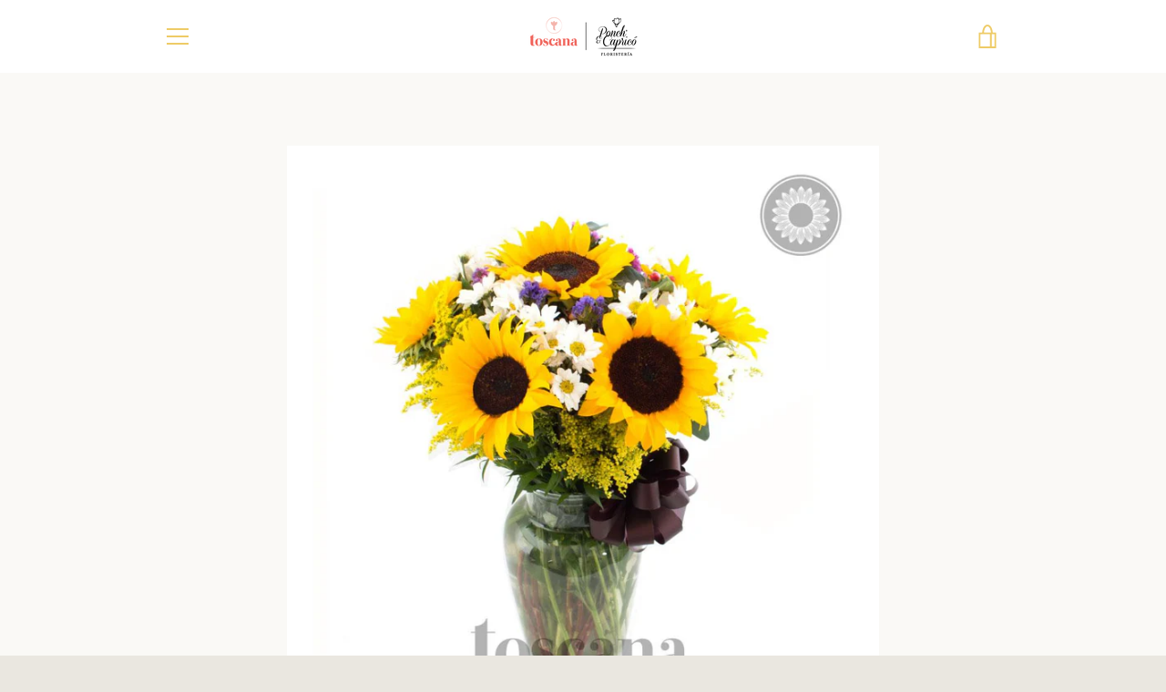

--- FILE ---
content_type: text/javascript
request_url: https://toscanaflores.com/cdn/shop/t/2/assets/custom.js?v=101612360477050417211621719085
body_size: -624
content:
//# sourceMappingURL=/cdn/shop/t/2/assets/custom.js.map?v=101612360477050417211621719085
